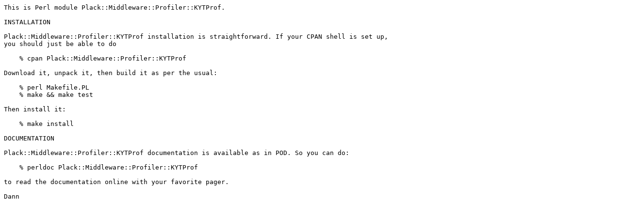

--- FILE ---
content_type: text/plain; charset=UTF-8
request_url: http://ftp.forthnet.gr/pub/languages/perl/CPAN/modules/by-authors/id/K/KI/KITANO/Plack-Middleware-Profiler-KYTProf-0.071.readme
body_size: 619
content:
This is Perl module Plack::Middleware::Profiler::KYTProf.

INSTALLATION

Plack::Middleware::Profiler::KYTProf installation is straightforward. If your CPAN shell is set up,
you should just be able to do

    % cpan Plack::Middleware::Profiler::KYTProf

Download it, unpack it, then build it as per the usual:

    % perl Makefile.PL
    % make && make test

Then install it:

    % make install

DOCUMENTATION

Plack::Middleware::Profiler::KYTProf documentation is available as in POD. So you can do:

    % perldoc Plack::Middleware::Profiler::KYTProf

to read the documentation online with your favorite pager.

Dann
